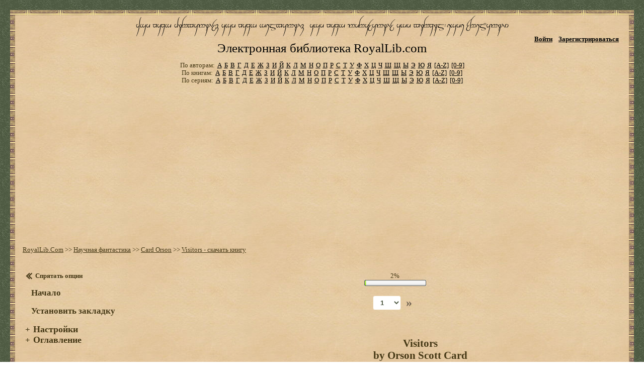

--- FILE ---
content_type: text/html; charset=utf-8
request_url: https://royallib.com/read/Card_Orson/visitors.html
body_size: 45133
content:
	<!DOCTYPE html PUBLIC "-//W3C//DTD XHTML 1.0 Transitional//EN" "https://www.w3.org/TR/xhtml1/DTD/xhtml1-transitional.dtd">
<html xmlns="https://www.w3.org/1999/xhtml">
<head>
    <title>Visitors - Card Orson :: Режим чтения</title>
    <meta http-equiv="Content-Type" content="text/html; charset=utf-8" />
    <meta http-equiv="Pragma" content="no-cache">
    <meta name="keywords" content="Visitors - Card Orson :: Режим чтения, скачать книги, бесплатная электронная библиотека, royallib.com, royallib.ru, рояллиб, скачать без регистрации, бесплатно, fb2, doc, rtf, html, txt">
    <meta name="Description" CONTENT="Visitors - Card Orson :: Режим чтения :: Электронная библиотека royallib.com">
    <meta name='yandex-verification' content='55fb0b14841008b8' />
	<meta name="viewport" content="width=device-width, initial-scale=1.0" /> 
    <link rel="icon" href="//royallib.com/img/favicon.ico" type="image/x-icon" />
    <link rel="shortcut icon" href="//royallib.com/img/favicon.ico" type="image/x-icon" />
    <link rel="stylesheet" href="//ajax.googleapis.com/ajax/libs/jqueryui/1.10.4/themes/smoothness/jquery-ui.css" />

    

<!--[if IE]>
<style type="text/css">
    body { width expression(document.body.clientWidth > 1003 ? "1003px" : "779px");  }
</style>
<![endif]-->
    

    <script language="javascript" charset="utf-8" src="//royallib.com/js/h.js?v=2"></script>
    <script language="javascript" charset="utf-8" src="//royallib.com/js/fd.js"></script>

    <script language="javascript" charset="utf-8" src="//royallib.com/js/jscolor/jscolor.js"></script>
    <script type="text/javascript" src="//ajax.googleapis.com/ajax/libs/jquery/1.11.0/jquery.min.js"></script>
    <script src="//ajax.googleapis.com/ajax/libs/jqueryui/1.10.4/jquery-ui.min.js"></script>
    <script type="text/javascript" src="//royallib.com/js/jquery.leanModal.min.js"></script>
    <script type="text/javascript" src="//royallib.com/js/password_strength_plugin.js"></script>
    <script src="//royallib.com/js/cropper.min.js"></script>
    <script type="text/javascript" src="//royallib.com/js/addQuote.js"></script>    <script language="javascript" charset="utf-8" src="//royallib.com/js/misc.js"></script>

    
    <script language="javascript">
		left_bar = false;
        $(document).ready( function() {

            //BASIC
            $(".password_test").passStrength({
                userid: "#user_id"

            });

            $(".cropper").cropper({
                aspectRatio: 1,
                preview: ".extra-preview",
                data: {x1: 10, y1: 10, width: 50, height: 50},
                done: function(data) {
                    var coords = data.x1 + ";" + data.y1 + ";" + data.height;
                    $("#coords").val(coords);
                }
            });
                        if ( window.location.hash == '#login' ) {
                $("#modal_trigger").click();
            }
            			 var top_show = 200;
		  var delay = 1000;
			$(window).scroll(function () {
			 
			  if ($(this).scrollTop() > top_show) $('#top').fadeIn();
			  else $('#top').fadeOut();
			});
			$('#top').click(function () { 
		   
			  $('body, html').animate({
				scrollTop: 0
			  }, delay);
			});
        });
		 
		  
    </script>
    
	<!--[if lt IE 9]>  <link href="//royallib.com/css/index_csss.css" type="text/css" rel="stylesheet"/> <![endif] -->
    <link href="//royallib.com/css/index_csss.css?v=2" type="text/css" rel="stylesheet" media="only screen and (min-device-width : 960px)" />
	<link rel="stylesheet" href="//royallib.com/css/index_css_adapt.css?v=2" media="only screen and (max-device-width : 950px)">
    <link href="//royallib.com/css/pwd_style.css" rel="stylesheet" type="text/css" />
    <link href="//royallib.com/css/login_popup.css" rel="stylesheet" type="text/css" />
    <link  href="//royallib.com/css/cropper.min.css" rel="stylesheet">
	<link href="//royallib.com/css/modal_form.css" rel="stylesheet" type="text/css" />
    
<noindex>	
<script>window.yaContextCb = window.yaContextCb || [] </script> 
  <script>
    document.addEventListener('DOMContentLoaded', () => {
      const bannersConfig = {
        // Десктопные баннеры (только высота)
        "01j78m0h17x0d9xwkkrqj00npe": { 
          type: "desktop", 
          sizes: { desktop: { height: "250px", maxWidth: "100%" }, mobile: null } 
        },
        "01j78m122xrs7dz3yxxrganpbf": { 
          type: "desktop", 
          sizes: { desktop: { height: "250px", maxWidth: "100%" }, mobile: null } 
        },
        // Мобильный баннер (фиксированные размеры)
        "01j78m0h1c2j8p96k68t8h4ggk": { 
          type: "mobile", 
          sizes: { desktop: null, mobile: { height: "250px", width: "300px" } } 
        }
      };
	  
	  // Проверка типа устройства
      const isMobile = () => window.innerWidth <= 768;
      const currentDevice = isMobile() ? "mobile" : "desktop";
	  // Обработка всех баннеров
      document.querySelectorAll('[caramel-id]').forEach(container => {
        const id = container.getAttribute('caramel-id');
        const config = bannersConfig[id];
        
        if (config && config.sizes[currentDevice]) {
		  // Устанавливаем размеры
          const { height, width, maxWidth } = config.sizes[currentDevice];
          
          // Для десктопа: фиксируем высоту, ширина - 100% (или ограничиваем maxWidth)
          container.style.height = height;
          if (maxWidth) container.style.maxWidth = maxWidth;
          if (width) container.style.width = width;
          
          container.style.margin = '10px auto';
          container.style.overflow = 'hidden';
        } else {
		  // Скрываем ненужные баннеры
          container.style.display = 'none';
        }
      });
      // Загрузка Caramel.js
      setTimeout(() => {
        const script = document.createElement('script');
        script.src = 'https://cdn.digitalcaramel.com/caramel.js';
        script.async = true;
        document.head.appendChild(script);
      }, 700);
    });
  </script>
</noindex>
    
</head>
<body onload="javascript:processAjax();">
<div class="kn" style=" z-index: 26; display: none; position: absolute;"><input class="modal_triger" href="#modal"type="button" value="Сохранить цитату" style="padding: 0px 10px 0px 10px; background-color: #6F6151; color: #E5CAA4; font-weight: bold;" onClick="window.location='#modal'"/><input type="button" value="Описание" style="margin-left: 3px; padding: 0px 10px 0px 10px; background-color: #6F6151; color: #E5CAA4; font-weight: bold;" onclick="window.open('//royallib.com/quotes_desc.html')"/></div>
<!--LiveInternet counter--><script type="text/javascript"><!--
    new Image().src = "//counter.yadro.ru/hit?r"+
            escape(document.referrer)+((typeof(screen)=="undefined")?"":
            ";s"+screen.width+"*"+screen.height+"*"+(screen.colorDepth?
                    screen.colorDepth:screen.pixelDepth))+";u"+escape(document.URL)+
            ";"+Math.random();//--></script><!--/LiveInternet-->

<div class="container">
    <div class="container-in">
        <!-- header -->
        <div class="header">
			<div class="hdr-top">
                <a href="//royallib.com" class="logo">Электронная библиотека RoyalLib.com</a>
				                  <img src="//royallib.com/images/menu.png" width="8%" class="button_side_bar" style="position: absolute; left: 10px; top: 35px;" title="меню" onclick="if(left_bar != true){
																																									$('.left-bar').show(500);
																																									$('.content').hide(500);
																																									left_bar = true;
																																								}
																																								else{
																																									$('.left-bar').hide(500);
																																									$('.content').show(500);
																																									left_bar = false;
																																								}"/>
				<ul class="account">
                    <li><a id="modal_trigger" href="#modal" class="">Войти</a></li>
                    <li><a href="//royallib.com/users/registration" class="">Зарегистрироваться</a></li>
                </ul>
								            </div>
			 <div class="hdr-btm">
                <ul class="sort">
                    <li><span>По авторам:</span></li>
                                            <li><a href="//royallib.com/authors-a.html">А</a></li>
                                            <li><a href="//royallib.com/authors-b.html">Б</a></li>
                                            <li><a href="//royallib.com/authors-v.html">В</a></li>
                                            <li><a href="//royallib.com/authors-g.html">Г</a></li>
                                            <li><a href="//royallib.com/authors-d.html">Д</a></li>
                                            <li><a href="//royallib.com/authors-e.html">Е</a></li>
                                            <li><a href="//royallib.com/authors-zh.html">Ж</a></li>
                                            <li><a href="//royallib.com/authors-z.html">З</a></li>
                                            <li><a href="//royallib.com/authors-i.html">И</a></li>
                                            <li><a href="//royallib.com/authors-j.html">Й</a></li>
                                            <li><a href="//royallib.com/authors-k.html">К</a></li>
                                            <li><a href="//royallib.com/authors-l.html">Л</a></li>
                                            <li><a href="//royallib.com/authors-m.html">М</a></li>
                                            <li><a href="//royallib.com/authors-n.html">Н</a></li>
                                            <li><a href="//royallib.com/authors-o.html">О</a></li>
                                            <li><a href="//royallib.com/authors-p.html">П</a></li>
                                            <li><a href="//royallib.com/authors-r.html">Р</a></li>
                                            <li><a href="//royallib.com/authors-s.html">С</a></li>
                                            <li><a href="//royallib.com/authors-t.html">Т</a></li>
                                            <li><a href="//royallib.com/authors-u.html">У</a></li>
                                            <li><a href="//royallib.com/authors-f.html">Ф</a></li>
                                            <li><a href="//royallib.com/authors-x.html">Х</a></li>
                                            <li><a href="//royallib.com/authors-c.html">Ц</a></li>
                                            <li><a href="//royallib.com/authors-ch.html">Ч</a></li>
                                            <li><a href="//royallib.com/authors-sh.html">Ш</a></li>
                                            <li><a href="//royallib.com/authors-shh.html">Щ</a></li>
                                            <li><a href="//royallib.com/authors-y.html">Ы</a></li>
                                            <li><a href="//royallib.com/authors-eh.html">Э</a></li>
                                            <li><a href="//royallib.com/authors-yu.html">Ю</a></li>
                                            <li><a href="//royallib.com/authors-ya.html">Я</a></li>
                                        <li><a href="//royallib.com/authors-en-a.html">[A-Z]</a></li>
                    <li><a href="//royallib.com/authors-dig.html">[0-9]</a></li>
                </ul>
                <ul class="sort">
                    <li><span>По книгам:</span></li>
                                            <li><a href="//royallib.com/books-a.html">А</a></li>
                                            <li><a href="//royallib.com/books-b.html">Б</a></li>
                                            <li><a href="//royallib.com/books-v.html">В</a></li>
                                            <li><a href="//royallib.com/books-g.html">Г</a></li>
                                            <li><a href="//royallib.com/books-d.html">Д</a></li>
                                            <li><a href="//royallib.com/books-e.html">Е</a></li>
                                            <li><a href="//royallib.com/books-zh.html">Ж</a></li>
                                            <li><a href="//royallib.com/books-z.html">З</a></li>
                                            <li><a href="//royallib.com/books-i.html">И</a></li>
                                            <li><a href="//royallib.com/books-j.html">Й</a></li>
                                            <li><a href="//royallib.com/books-k.html">К</a></li>
                                            <li><a href="//royallib.com/books-l.html">Л</a></li>
                                            <li><a href="//royallib.com/books-m.html">М</a></li>
                                            <li><a href="//royallib.com/books-n.html">Н</a></li>
                                            <li><a href="//royallib.com/books-o.html">О</a></li>
                                            <li><a href="//royallib.com/books-p.html">П</a></li>
                                            <li><a href="//royallib.com/books-r.html">Р</a></li>
                                            <li><a href="//royallib.com/books-s.html">С</a></li>
                                            <li><a href="//royallib.com/books-t.html">Т</a></li>
                                            <li><a href="//royallib.com/books-u.html">У</a></li>
                                            <li><a href="//royallib.com/books-f.html">Ф</a></li>
                                            <li><a href="//royallib.com/books-x.html">Х</a></li>
                                            <li><a href="//royallib.com/books-c.html">Ц</a></li>
                                            <li><a href="//royallib.com/books-ch.html">Ч</a></li>
                                            <li><a href="//royallib.com/books-sh.html">Ш</a></li>
                                            <li><a href="//royallib.com/books-shh.html">Щ</a></li>
                                            <li><a href="//royallib.com/books-y.html">Ы</a></li>
                                            <li><a href="//royallib.com/books-eh.html">Э</a></li>
                                            <li><a href="//royallib.com/books-yu.html">Ю</a></li>
                                            <li><a href="//royallib.com/books-ya.html">Я</a></li>
                                        <li><a href="//royallib.com/books-en-a.html">[A-Z]</a></li>
                    <li><a href="//royallib.com/books-dig.html">[0-9]</a></li>
                </ul>
                <ul class="sort">
                    <li><span>По сериям:</span></li>
                    						<li><a href="//royallib.com/series-a.html">А</a></li>
                    						<li><a href="//royallib.com/series-b.html">Б</a></li>
                    						<li><a href="//royallib.com/series-v.html">В</a></li>
                    						<li><a href="//royallib.com/series-g.html">Г</a></li>
                    						<li><a href="//royallib.com/series-d.html">Д</a></li>
                    						<li><a href="//royallib.com/series-e.html">Е</a></li>
                    						<li><a href="//royallib.com/series-zh.html">Ж</a></li>
                    						<li><a href="//royallib.com/series-z.html">З</a></li>
                    						<li><a href="//royallib.com/series-i.html">И</a></li>
                    						<li><a href="//royallib.com/series-j.html">Й</a></li>
                    						<li><a href="//royallib.com/series-k.html">К</a></li>
                    						<li><a href="//royallib.com/series-l.html">Л</a></li>
                    						<li><a href="//royallib.com/series-m.html">М</a></li>
                    						<li><a href="//royallib.com/series-n.html">Н</a></li>
                    						<li><a href="//royallib.com/series-o.html">О</a></li>
                    						<li><a href="//royallib.com/series-p.html">П</a></li>
                    						<li><a href="//royallib.com/series-r.html">Р</a></li>
                    						<li><a href="//royallib.com/series-s.html">С</a></li>
                    						<li><a href="//royallib.com/series-t.html">Т</a></li>
                    						<li><a href="//royallib.com/series-u.html">У</a></li>
                    						<li><a href="//royallib.com/series-f.html">Ф</a></li>
                    						<li><a href="//royallib.com/series-x.html">Х</a></li>
                    						<li><a href="//royallib.com/series-c.html">Ц</a></li>
                    						<li><a href="//royallib.com/series-ch.html">Ч</a></li>
                    						<li><a href="//royallib.com/series-sh.html">Ш</a></li>
                    						<li><a href="//royallib.com/series-shh.html">Щ</a></li>
                    						<li><a href="//royallib.com/series-y.html">Ы</a></li>
                    						<li><a href="//royallib.com/series-eh.html">Э</a></li>
                    						<li><a href="//royallib.com/series-yu.html">Ю</a></li>
                    						<li><a href="//royallib.com/series-ya.html">Я</a></li>
                                        <li><a href="//royallib.com/series-en-a.html">[A-Z]</a></li>
                    <li><a href="//royallib.com/series-dig.html">[0-9]</a></li>
                </ul>
            </div>
        </div>
        <!-- /header -->

        <!-- center -->
        <div class="center nuclear">
                                    <!-- content -->
            <div class="wrapper">
                <div class="content" style="width: 100%; padding: 0;margin: 0">
				<div id="top">^<br />^</div><style>
    #optTd {
        transition: all 0.3s ease-in-out;
        overflow: hidden;
    }
    #optTd.hidden {
        width: 0 !important;
        padding-left: 0 !important;
        padding-right: 0 !important;
    }
    #contentTD {
        transition: all 0.3s ease-in-out;
    }
</style>
	<div style="width:100%; text-align: center;">
        <!--noindex-->



<div caramel-id="01j78m0h17x0d9xwkkrqj00npe"></div>

<div caramel-id="01j78m0h1c2j8p96k68t8h4ggk"></div>


<!-- <script>$.post("https://royallib.com/count/count.php", { name: "caramel" } );</script> -->




<p>&nbsp;</p>

<!--/noindex-->
    </div>
    <p>&nbsp;</p>

    <div style="padding-left: 15px;">

        <a href="//royallib.com" title="Главная страница библиотеки">RoyalLib.Com</a>


         >> <a href="//royallib.com/genre/nauchnaya_fantastika/" title="Все книги жанра: Научная фантастика">Научная фантастика</a>

         >>

        <a href="//royallib.com/author/Card_Orson.html" title="Все книги Card Orson">Card Orson</a> >>
        <a href="//royallib.com/book/Card_Orson/visitors.html" title="Скачать книгу">Visitors - скачать книгу</a>
    </div>
    <p>&nbsp;</p>
                <div id="showOpt" style="overflow:hidden; left: 10px; top:10px; cursor: pointer; position: relative; font-weight: bold; float: none; background: url('//royallib.com/img/expand.png?v=2') no-repeat; width:32px; height:42px; display: none" onclick="showhideOptTd();"> </div>
            <div id="optTd" style="width: 250px; overflow:hidden; padding: 20px 20px 0px 20px; float: left; position: relative; border-radius: 4px; height: expression(document.body.clientHeight-100+"px")" width="200px" valign="top">
                <div style="display: none" id="bid">365808</div>
                <div style="display: none" id="fs">945666</div>
                <b id="showhideOptText" onclick="showhideOptTd();" style="cursor:pointer; background: url('//royallib.com/img/arrow_hide.png?v=2') no-repeat; padding: 0 0 0 20px" title="Нажмите чтобы сделать текст по всей ширине страницы">Спрятать опции</b><br /><br />
                &nbsp;&nbsp;&nbsp;&nbsp;<b style="cursor: pointer; font-size:17px" onclick="javascript:processAjax();" title="Перейти в самое начало книги">Начало</b><br /><br />
                &nbsp;&nbsp;&nbsp;&nbsp;<b style="cursor: pointer; font-size:17px" onclick="javascript:savePosition();" title="Продолжая чтение, будет загружена страница, на которой Вы поставили закладку.">Установить закладку</b><br /><br />
                <b id="optButton" style="cursor: pointer; font-size:17px" onclick="javascript:openDiv('opt');">+</b>&nbsp;&nbsp;<b style="cursor: pointer; font-size: 18px" onclick="javascript:openDiv('opt');" title="Изменение параметров текста, фона страницы">Настройки</b><br />
                <div id="opt" style="display: none;">
                    <b style="font-size: 15px; color: #4B563F">Размер шрифта:</b><br />
                                            <b style="cursor: pointer; font-size: 14px" onclick="javascript:setFontSize(14);">14</b> |                                            <b style="cursor: pointer; font-size: 16px" onclick="javascript:setFontSize(16);">16</b> |                                            <b style="cursor: pointer; font-size: 18px" onclick="javascript:setFontSize(18);">18</b> |                                            <b style="cursor: pointer; font-size: 20px" onclick="javascript:setFontSize(20);">20</b> |                                            <b style="cursor: pointer; font-size: 22px" onclick="javascript:setFontSize(22);">22</b> |                                            <b style="cursor: pointer; font-size: 24px" onclick="javascript:setFontSize(24);">24</b>                                         <br /><br />
					<b style="font-size: 15px; color: #4B563F">Ширина текста:</b><br />
                                            <b style="cursor: pointer; font-size:10px" onclick="javascript:setTextWidth(50);">50% |</b>
                                            <b style="cursor: pointer; font-size:10px" onclick="javascript:setTextWidth(60);">60% |</b>
                                            <b style="cursor: pointer; font-size:10px" onclick="javascript:setTextWidth(70);">70% |</b>
                                            <b style="cursor: pointer; font-size:10px" onclick="javascript:setTextWidth(80);">80% |</b>
                                            <b style="cursor: pointer; font-size:10px" onclick="javascript:setTextWidth(90);">90% |</b>
                                            <b style="cursor: pointer; font-size:10px" onclick="javascript:setTextWidth(100);">100% </b>
                                        <br /><br />
                    <b style="font-size: 15px; color: #4B563F">Шрифт:</b><br />
                    <div id="fonts" style="display: none"></div>
                    <br />
                    <b style="font-size: 15px; color: #4B563F">Цвет текста:</b><br />
                    <input style="width: 21px; height: 20px; border: 0px; cursor: default;" class="color" id="fontColor" size="5" />
                    <b style="cursor: pointer;" onclick="javascript:setFontColor();" title="Нажмите чтобы применить выбранные настройки">Установить</b>
                    <br />
                    <b style="font-size: 15px; color: #4B563F">Цвет фона:</b><br />
                    <input style="width: 21px; height: 20px; border: 0px; cursor: default;" class="color" id="bgColor" size="5" />
                    <b style="cursor: pointer;" onclick="javascript:setBgColor();" title="Нажмите чтобы применить выбранные настройки">Установить</b>
                    <br /><br />
                    <b style="cursor: pointer; font-size: 15px; " onclick="javascript:resetOpt();" title="Нажмите чтобы вернуть настройки шрифта и фона в первоначальное состояние">Сбросить настройки</b>
                    <br /><br />
                </div>
                                    <b id="tocButton" style="cursor: pointer; font-size:17px" onclick="javascript:openDiv('toc');">+</b>&nbsp;&nbsp;<b style="cursor: pointer; font-size: 18px" onclick="javascript:openDiv('toc');" title="Оглавление книги">Оглавление</b><br />
                    <div id="toc" style="display: none;">
                                                    <p style="margin: 0px 0px 10px 0px"><b style="cursor: pointer;" onclick="javascript:processAjax(219);">Chapter 1<br>
Copies</b></p>
                                                    <p style="margin: 0px 0px 10px 0px"><b style="cursor: pointer;" onclick="javascript:processAjax(24422);">Chapter 2<br>
Council in Larfold</b></p>
                                                    <p style="margin: 0px 0px 10px 0px"><b style="cursor: pointer;" onclick="javascript:processAjax(45657);">Chapter 3<br>
Under a Tent</b></p>
                                                    <p style="margin: 0px 0px 10px 0px"><b style="cursor: pointer;" onclick="javascript:processAjax(70780);">Chapter 4<br>
Homecoming</b></p>
                                                    <p style="margin: 0px 0px 10px 0px"><b style="cursor: pointer;" onclick="javascript:processAjax(99180);">Chapter 5<br>
Burning House</b></p>
                                                    <p style="margin: 0px 0px 10px 0px"><b style="cursor: pointer;" onclick="javascript:processAjax(158806);">Chapter 6<br>
Undoings</b></p>
                                                    <p style="margin: 0px 0px 10px 0px"><b style="cursor: pointer;" onclick="javascript:processAjax(202885);">Chapter 7<br>
Paths and Slices</b></p>
                                                    <p style="margin: 0px 0px 10px 0px"><b style="cursor: pointer;" onclick="javascript:processAjax(229242);">Chapter 8<br>
Negotiating with Mice</b></p>
                                                    <p style="margin: 0px 0px 10px 0px"><b style="cursor: pointer;" onclick="javascript:processAjax(245699);">Chapter 9<br>
Getting It Right</b></p>
                                                    <p style="margin: 0px 0px 10px 0px"><b style="cursor: pointer;" onclick="javascript:processAjax(262999);">Chapter 10<br>
Lord of Walls</b></p>
                                                    <p style="margin: 0px 0px 10px 0px"><b style="cursor: pointer;" onclick="javascript:processAjax(303676);">Chapter 11<br>
In Reverse</b></p>
                                                    <p style="margin: 0px 0px 10px 0px"><b style="cursor: pointer;" onclick="javascript:processAjax(344520);">Chapter 12<br>
Choosing Masks</b></p>
                                                    <p style="margin: 0px 0px 10px 0px"><b style="cursor: pointer;" onclick="javascript:processAjax(366020);">Chapter 13<br>
Where Not to Go</b></p>
                                                    <p style="margin: 0px 0px 10px 0px"><b style="cursor: pointer;" onclick="javascript:processAjax(382615);">Chapter 14<br>
Opportunists</b></p>
                                                    <p style="margin: 0px 0px 10px 0px"><b style="cursor: pointer;" onclick="javascript:processAjax(409134);">Chapter 15<br>
Building a House</b></p>
                                                    <p style="margin: 0px 0px 10px 0px"><b style="cursor: pointer;" onclick="javascript:processAjax(466028);">Chapter 16<br>
Near Earth</b></p>
                                                    <p style="margin: 0px 0px 10px 0px"><b style="cursor: pointer;" onclick="javascript:processAjax(512504);">Chapter 17<br>
Saving the Baby</b></p>
                                                    <p style="margin: 0px 0px 10px 0px"><b style="cursor: pointer;" onclick="javascript:processAjax(546818);">Chapter 18<br>
Hiding from the Future</b></p>
                                                    <p style="margin: 0px 0px 10px 0px"><b style="cursor: pointer;" onclick="javascript:processAjax(579064);">Chapter 19<br>
Council of War</b></p>
                                                    <p style="margin: 0px 0px 10px 0px"><b style="cursor: pointer;" onclick="javascript:processAjax(612256);">Chapter 20<br>
Allies</b></p>
                                                    <p style="margin: 0px 0px 10px 0px"><b style="cursor: pointer;" onclick="javascript:processAjax(644502);">Chapter 21<br>
Neanderthals</b></p>
                                                    <p style="margin: 0px 0px 10px 0px"><b style="cursor: pointer;" onclick="javascript:processAjax(668755);">Chapter 22<br>
Finding a Home for Square</b></p>
                                                    <p style="margin: 0px 0px 10px 0px"><b style="cursor: pointer;" onclick="javascript:processAjax(692572);">Chapter 23<br>
Erectids</b></p>
                                                    <p style="margin: 0px 0px 10px 0px"><b style="cursor: pointer;" onclick="javascript:processAjax(730533);">Chapter 24<br>
Motherless Boy</b></p>
                                                    <p style="margin: 0px 0px 10px 0px"><b style="cursor: pointer;" onclick="javascript:processAjax(751561);">Chapter 25<br>
Preemptive</b></p>
                                                    <p style="margin: 0px 0px 10px 0px"><b style="cursor: pointer;" onclick="javascript:processAjax(778504);">Chapter 26<br>
Tidiness</b></p>
                                                    <p style="margin: 0px 0px 10px 0px"><b style="cursor: pointer;" onclick="javascript:processAjax(803191);">Chapter 27<br>
Retrieving the Mice</b></p>
                                                    <p style="margin: 0px 0px 10px 0px"><b style="cursor: pointer;" onclick="javascript:processAjax(844839);">Chapter 28<br>
Face to Face</b></p>
                                                    <p style="margin: 0px 0px 10px 0px"><b style="cursor: pointer;" onclick="javascript:processAjax(882382);">Chapter 29<br>
Visiting</b></p>
                                                    <p style="margin: 0px 0px 10px 0px"><b style="cursor: pointer;" onclick="javascript:processAjax(911858);">Chapter 30<br>
Dispositions</b></p>
                                            </div>
                            </div>
            <div id="contentTD" style="margin:0 auto; padding: 20px 20px 20px 20px; text-align: center; position: relative;overflow:hidden;">

                <div id="progressText" style="margin:0 auto; text-align: center"></div>
                <div style="width: 120px;margin:0 auto;" id="progressBar" class="progressBar"><img border="0" src="//royallib.com/img/bar.png" usemap="#prbar">

                    <map name="prbar">
                                                                                                                                    <area shape="rect" coords="0, 0, 6, 12" style="cursor: pointer;" onclick="javascript:processAjax(0)" />
                                                                                                                                        <area shape="rect" coords="6, 0, 12, 12" style="cursor: pointer;" onclick="javascript:processAjax(47283)" />
                                                                                                                                        <area shape="rect" coords="12, 0, 18, 12" style="cursor: pointer;" onclick="javascript:processAjax(94566)" />
                                                                                                                                        <area shape="rect" coords="18, 0, 24, 12" style="cursor: pointer;" onclick="javascript:processAjax(141849)" />
                                                                                                                                        <area shape="rect" coords="24, 0, 30, 12" style="cursor: pointer;" onclick="javascript:processAjax(189132)" />
                                                                                                                                        <area shape="rect" coords="30, 0, 36, 12" style="cursor: pointer;" onclick="javascript:processAjax(236415)" />
                                                                                                                                        <area shape="rect" coords="36, 0, 42, 12" style="cursor: pointer;" onclick="javascript:processAjax(283698)" />
                                                                                                                                        <area shape="rect" coords="42, 0, 48, 12" style="cursor: pointer;" onclick="javascript:processAjax(330981)" />
                                                                                                                                        <area shape="rect" coords="48, 0, 54, 12" style="cursor: pointer;" onclick="javascript:processAjax(378264)" />
                                                                                                                                        <area shape="rect" coords="54, 0, 60, 12" style="cursor: pointer;" onclick="javascript:processAjax(425547)" />
                                                                                                                                        <area shape="rect" coords="60, 0, 66, 12" style="cursor: pointer;" onclick="javascript:processAjax(472830)" />
                                                                                                                                        <area shape="rect" coords="66, 0, 72, 12" style="cursor: pointer;" onclick="javascript:processAjax(520113)" />
                                                                                                                                        <area shape="rect" coords="72, 0, 78, 12" style="cursor: pointer;" onclick="javascript:processAjax(567396)" />
                                                                                                                                        <area shape="rect" coords="78, 0, 84, 12" style="cursor: pointer;" onclick="javascript:processAjax(614679)" />
                                                                                                                                        <area shape="rect" coords="84, 0, 90, 12" style="cursor: pointer;" onclick="javascript:processAjax(661962)" />
                                                                                                                                        <area shape="rect" coords="90, 0, 96, 12" style="cursor: pointer;" onclick="javascript:processAjax(709245)" />
                                                                                                                                        <area shape="rect" coords="96, 0, 102, 12" style="cursor: pointer;" onclick="javascript:processAjax(756528)" />
                                                                                                                                        <area shape="rect" coords="102, 0, 108, 12" style="cursor: pointer;" onclick="javascript:processAjax(803811)" />
                                                                                                                                        <area shape="rect" coords="108, 0, 114, 12" style="cursor: pointer;" onclick="javascript:processAjax(851094)" />
                                                                                                                                        <area shape="rect" coords="114, 0, 120, 12" style="cursor: pointer;" onclick="javascript:processAjax(898377)" />
                                                                        </map>
                </div>
                <div style="margin:0 auto; font-weight: bold; font-size: 18px" id="statusDiv"></div>
                <div id="loadingDiv" style="margin:0 auto;text-align: center; display: none;"><img src="//royallib.com/img/loading.gif?s=666" /></div>
				<!-- Верхняя пагинация -->
				<div id="topSearchDiv" style="margin:0 auto; display: none;">
					<div class="pagination">
						<a class="pagination-arrow" id="prevPage" onclick="...">&laquo;</a>
						
						<select class="page-select" onchange="javascript:changePage(this.selectedIndex);">
																							<option id="page_1">1</option>
																							<option id="page_2">2</option>
																							<option id="page_3">3</option>
																							<option id="page_4">4</option>
																							<option id="page_5">5</option>
																							<option id="page_6">6</option>
																							<option id="page_7">7</option>
																							<option id="page_8">8</option>
																							<option id="page_9">9</option>
																							<option id="page_10">10</option>
																							<option id="page_11">11</option>
																							<option id="page_12">12</option>
																							<option id="page_13">13</option>
																							<option id="page_14">14</option>
																							<option id="page_15">15</option>
																							<option id="page_16">16</option>
																							<option id="page_17">17</option>
																							<option id="page_18">18</option>
																							<option id="page_19">19</option>
																							<option id="page_20">20</option>
																							<option id="page_21">21</option>
																							<option id="page_22">22</option>
																							<option id="page_23">23</option>
																							<option id="page_24">24</option>
																							<option id="page_25">25</option>
																							<option id="page_26">26</option>
																							<option id="page_27">27</option>
																							<option id="page_28">28</option>
																							<option id="page_29">29</option>
																							<option id="page_30">30</option>
																							<option id="page_31">31</option>
																							<option id="page_32">32</option>
																							<option id="page_33">33</option>
																							<option id="page_34">34</option>
																							<option id="page_35">35</option>
																							<option id="page_36">36</option>
																							<option id="page_37">37</option>
																							<option id="page_38">38</option>
																							<option id="page_39">39</option>
																							<option id="page_40">40</option>
																							<option id="page_41">41</option>
																							<option id="page_42">42</option>
																							<option id="page_43">43</option>
																							<option id="page_44">44</option>
																							<option id="page_45">45</option>
																							<option id="page_46">46</option>
																							<option id="page_47">47</option>
													</select>
						
						<a class="pagination-arrow" id="nextPage" onclick="...">&raquo;</a>
					</div>

				<!-- Контент книги -->
				<div id="contentDiv"></div>
				<br /><br />

				<!-- Нижняя пагинация (упрощенная) -->
				<div id="bottomSearchDiv" style="margin:0 auto; display: none;">
					<div class="pagination">
						<a class="pagination-arrow" id="prevPageBottom" onclick="...">&laquo;</a>
						<span class="page-number" id="currentPageBottom">1</span>
						<a class="pagination-arrow" id="nextPageBottom" onclick="...">&raquo;</a>
					

                    </center></div>
					<br />            </div>
				
<script language="javascript">
	var fonts = [];
	fonts.push("Arial");
	fonts.push("Century");
	fonts.push("Courier");
	fonts.push("Tahoma");
	fonts.push("Times");
	fonts.push("Verdana");
	d = new Detector();
	
	var fontsPresent = '';
	
	for (i=0; i<fonts.length; i++) {
		if (d.test(fonts[i])) {
			fontsPresent += '<b style="cursor: pointer; font-family: ' + fonts[i] + '" id="' + fonts[i] + '" onclick="setFontName(\'' + fonts[i] + '\');">'+fonts[i] +'</b><br />';			
		}
	}
	
	document.getElementById('fonts').innerHTML = fontsPresent;
	function loadData() {
		$("#sub_content").css('display', 'none');
		$('#sub_check').hide(200);
	   var search = $('input[name="tema"]').val();
		if(search != ''){
		$("img[name='loader']").css('display','block');
		var current_url = "//royallib.com/quotes/sub_content/q:"+search;

		$.ajax({
			url: current_url,
			success: function(data){
			$("#sub_content").html( data );
			$("img[name='loader']").css('display','none');
			$("#sub_content").css('display', 'block');
			}
		});
		}
		
	}
		var n=0;
		$('input[name="tema"]').click(function(){$("#sub_content").hide()});
		$( document ).on('click', '.subject', function(){
		event.preventDefault();
		$("#sub_content").hide(200);
		var result = $(this).text();
		res = $.trim(result);
		result= "<div id='s_container' style='border-radius: 5px; background-color: #e4b986; color: #1d4468; padding: 3px 5px 6px; display:inline; margin-right: 3px;'><span id='subject' title='Кликните чтобы удалить'>"+res+"</span><b style='cursor: pointer; font-size: 10pt;'> X</b></div>";
		var str = $('#sub_check').text();
		if(n == 3){
			alert('максимум 3 темы');
		}
		if((str.indexOf(res) == -1) && (n < 3) ){
		$('#sub_check').prepend(result);
		n++;
		}
		$('#sub_check').show(200);
		$('#sub_btn').click(function(){var result = $("#sub_check").text();
			result = result.replace(/ X/g, ';');
			$('input[name="subject"]').val(result);
			$("#sub_check").hide(200);
			if(n == 1){$('input[name="tema"]').attr('placeholder', result).val('');}
			else{
			$('input[name="tema"]').attr('placeholder', 'Выбрано ('+n+')').val('');
			}
			
		});
	});
		var text = $('#sub_check').text();
		
		$( "input[name='tema']" ).click(function(){if( n != 0){$('#sub_check').show(200);}});
		$( document ).on('click', '#s_container', function(){
												$(this).remove();
												n--;
												if(n==0){
													$('#sub_check').hide(200);
													$('input[name="subject"]').val('');
													$('input[name="tema"]').attr('placeholder', '').val('');
												}
												});
	
	
</script>

</div>
</div>
<!-- /content -->
</div>
<!-- /center -->



<div id="modal" class="popupContainer" style="display:none;">
    <header class="popupHeader">
        <span class="header_title">Вход</span>
        <span class="modal_close"><i class="fa fa-times">x</i></span>
    </header>
    <section class="popupBody">

        <div class="user_login">
                        <form action="//royallib.com/users/login" method="post">

                <label>Email / Логин</label>
                <input type="text" name="data[username]" />
                <br /><br />

                <label>Пароль</label>
                <input type="password" name="data[pass]" />
                <br /><br />

                <div class="checkbox">
                    <input id="remember" type="checkbox" name="data[rememberMe]" value="1" />
                    <label for="remember">Запомнить меня</label>
                </div>

                <div class="action_btns">
                    <input type="hidden" name="result_url" value="/read/Card_Orson/visitors.html" />
                    <input style="padding: 0px 10px 0px 10px; background-color: #6F6151; color: #E5CAA4; font-weight: bold" type="submit" value="Войти" />
                </div>
            </form>
            <a href="//royallib.com/users/reminder" class="forgot_password">Забыли пароль?</a>
            <a href="//royallib.com/users/registration" class="registration">Регистрация на сайте</a>
        </div>
    </section>
</div>


<script>
    $("#modal_trigger, .modal_triger").leanModal({ top : 200, overlay : 0.6, closeButton: ".modal_close" });
</script>

<!-- footer -->
<div class="footer">
    <p>&copy; Электронная библиотека RoyalLib.Com, 2010-2025. Контактный e-mail: <a href="mailto:royallib.ru@gmail.com" class="mail">royallib.ru@gmail.com</a> | <a href="//royallib.com/copyright.html">Авторам и правообладателям</a></p>
</div>
<!-- /footer
</div>
</div>

    
<noindex>

</noindex>
    
</body>
</html>


--- FILE ---
content_type: text/html; charset=utf-8
request_url: https://royallib.com/br.php?i=365808&rnd=0.30379262775911187
body_size: 20844
content:
<div id="add" style="display: none;">220</div><h2 style="margin: 50px 0px 50px 100px;">Visitors<br>
by Orson Scott Card</h2>
<div>   <i>To Kathleen Bellamy</i><br>
   <i>Part of every project,</i><br>
   <i>Shepherd of so many sheep:</i><br>
   <i>Thank you for the freedom and support</i><br>
</div>
<h2 style="margin: 50px 0px 50px 100px;">Chapter 1<br>
Copies</h2>
<div>   The Place:<br>
   From the surface of the planet Garden, it looks like a plateau surrounded by a steep cliff, with a mountain in the middle. But from space, it is plain that the plateau is a huge crater, and the mountain is its center point.<br>
   Buried deep beneath that central mountain is a starship. It crashed into the planet Garden 11,203 years ago.<br>
   Yet the starship was launched from near-Earth orbit only nineteen years ago. It journeyed seven years, then made the jump that was meant to create an anomaly in spacetime and appear near Garden instantaneously.<br>
   It <i>was</i> instantaneous to Ram Odin, the pilot of the starship—the only living person awake on the starship.<br>
   But compared to the surrounding universe, the ship arrived 11,191 years before it made the jump.<br>
   In the process, it divided into nineteen ships, one for each of the onboard computers that calculated the jump. All those ships contained a duplicate of Ram Odin, along with all the other humans lying in stasis, waiting to arrive at the world they would colonize.<br>
   All nineteen ships were deliberately crashed into the surface of the planet Garden. The simultaneous impact slowed the rotation of the planet, lengthening the day. Each impact formed a crater. Protected by anti-inertial and anti-collision fields, all the starships and their colonists survived.<br>
   Nineteen colonies were created, each separated from the ­others by a psychoactive field called “the Wall.”<br>
   This starship is in the middle of the wallfold called Vadeshfold.<br>

		 <br>
<h5>* * *</h5>
		 <br>
   The People:<br>
   In the control room of the starship, there are either four men, or three, or two, or one, depending on how you count them.<br>
   One of them is the sole surviving Ram Odin. If you say that there is only one man in the control room, he is that man. He has survived all these centuries by rising out of stasis for only one day in each fifty years, or sometimes for one week after a hundred years—whatever is needed in order to make the decisions that the ship’s computers are not competent to make without him.<br>
   Another of them looks like an adult man, and speaks like one, but he is really a machine, an expendable. He is called Vadeshex. All the humans in his colony were wiped out in terrible warfare more than ten thousand years before. In the years since then, he has devoted himself to creating a version of a native parasite that might be a suitable symbiotic partner for humans, if they ever came to Vadeshfold again.<br>
   The two other men were born as a single human being named Rigg Sessamekesh, fifteen years before the present day. Arguably they are not men but boys.<br>
   Both of them wear upon their heads, covering their faces, the symbiotic facemask created by Vadeshex. The facemask penetrates their brains and bodies, enhancing their senses, quickening their movements, strengthening their bodies, so that some might consider them no longer to be human at all, but rather some strange new hybrid, only half human at best.<br>

		 <br>
<h5>* * *</h5>
		 <br>
   The Situation:<br>
   A half hour ago, Ram Odin attempted to murder Rigg, but with his faster reflexes, Rigg avoided him. Then, using the time-shifting power he was born with, he went back half an hour in time and preventively killed Ram Odin. It was not just a matter of self-defense. Rigg believed that it was Ram Odin whose actions were destined to destroy the world.<br>
   Then Rigg went forward two years and saw that eliminating Ram Odin had done nothing to prevent the complete destruction of the human race on Garden. Far from being the worst ­menace to the humans of Garden, Ram Odin was the only source of information Rigg would need to figure out how to save Garden. So he went back in time and prevented himself from killing Ram Odin, and Ram Odin from killing the earlier version of Rigg.<br>
   The result was that now there were two copies of Rigg—the one who had done the killing, then learned it had done no good and returned; and the one who had been <i>prevented</i> from doing the killing or being killed, who had <i>not </i>experienced the inevitable coming of the Destroyers, and who now called himself Noxon, recognizing that he could never be the same person as the other Rigg.<br>
   Thus there are four men, by stature and general shape: Ram Odin, Rigg, Noxon, and Vadeshex.<br>
   But Vadeshex is not a living organism, so there are only three men.<br>
   Rigg and Noxon are really one person, divided into two separate beings half an hour ago. So there are only two genetically and biographically distinct men.<br>
   The Riggs are only fifteen years old by calendar. Older than that by the number of days they have lived through, then repeated, but still they are only boys, not men.<br>
   And the Riggs are both deeply and permanently connected to the alien facemask, making them by some reckonings only half human, and by other reckonings not human at all.<br>
   So only Ram Odin, of all the four, is a pure man; yet he is weakest of them all.<br>
   Far away, in another wallfold, Rigg’s sister Param and Rigg’s friend Umbo also have power over the flow of time, and are also working to save the world of Garden from the Destroyers. But it is these four in Vadeshfold who among them have control over a starship; it is these four who know that a version of Ram Odin is still alive; and it is these four who must now decide what each of them will do in order to save the human race on Garden.<br>
   For the one thing that never changes is that, despite many attempts to reshape history by the manipulation of time, the Visitors come from Earth, see what the human race has become in the nineteen wallfolds of Garden, and then send the Destroyers to blast all nineteen civilizations into oblivion.<br>

		 <br>
<h5>* * *</h5>
		 <br>
   The Conversation:<br>
   “The biggest problem we have is ignorance,” said Rigg Noxon. “We don’t know what causes the people of Earth to decide to destroy our whole world.” Though in fact the biggest problem he was having at the moment was the realization that he was capable of killing someone in cold blood.<br>
   It was the other Rigg who had actually done the killing, but Rigg Noxon knew that they were the same person. If Rigg had not come back and prevented the killings, Noxon would certainly have done just what Rigg did. Only now, because he <i>hadn’t</i> taken those actions, both Noxon and Rigg continued to exist as separate people with nearly identical pasts.<br>
   Am I a killer, because I know I could and would commit murder? Or am I innocent, because something prevented me from doing it? After all, the person who prevented me was myself. A version of myself.<br>
   The killer version.<br>
   “Which is why your friends have to allow the mice from Odinfold to go back to Earth with the Visitors,” said Ram Odin.<br>
   “They’re deciding whether to stop themselves from warning the Visitors about the stowaway mice,” said Rigg-the-killer.<br>
   Ram Odin shook his head. “Why is it up to them? <i>You</i> go back and prevent <i>them</i> from giving warning.”<br>
   “They had good reason for preventing the mice from getting aboard the Visitors’ ship,” said Rigg-the-killer. “The mice weren’t going back to find out what happened. They were infected with a disease which was no doubt designed to wipe out the human race on Earth.”<br>
   “When you say ‘no doubt’ it means that there <i>is</i> reason to doubt,” said Ram Odin. “People only say ‘no doubt’ when they know they’re making a judgment based on insufficient information.”<br>
   “They don’t have facemasks,” said Rigg Noxon. “They can’t hear the mice or talk to them. They can’t ask.”<br>
   “<i>You</i> can hear them,” said Ram Odin. “<i>You</i> can ask.”<br>
   “We don’t necessarily believe the mice,” said Rigg-the-killer. “They already killed Param once. Our goal is to save the human race on Garden, not provide mousekind with a depopulated Earth for them to inherit.”<br>
   “There are too many players in this game,” said Ram Odin.<br>
   “The mice were planning to take several billion of them out of the game entirely,” said Rigg-the-killer.<br>
   “Not all the players are equal,” said Ram Odin. “Make a decision and make it stick.”<br>
   “You’ve been alone with the expendables far too long,” said Rigg Noxon. “You think because you <i>can</i> play God with other people’s lives, you have a right to do it.”<br>
   “You think,” added Rigg-the-killer, “that because you’ve been doing it for so long, you’re <i>fit</i> to do it.”<br>
   “Power is power,” said Ram Odin. “If you have it, then it’s yours to use.”<br>
   “The sheer stupidity of that statement,” said Rigg-the-killer, “makes me wonder how Garden struggled along for eleven thousand years with you in control.”<br>
   “A child lectures an eleven-thousand-year-old man,” said Ram Odin.<br>
   “There are thousands of examples in history,” said Rigg-the-killer, “of people with power who used it in ways that ended up destroying their power and, usually, a whole lot of innocent ­people, too.”<br>
   Rigg Noxon listened to his other self and realized: Having killed Ram Odin changed him. Rigg Noxon would not have treated Ram that way—as if his statements were worthless. Rigg Noxon would have tried to take them into account. Rigg Noxon would have spoken as youth to adult. But Rigg-the-killer must still be full of anger toward Ram Odin, who had, after all, tried to kill Rigg first.<br>
   We lived exactly the same life until a few minutes ago, for me; a few weeks or months ago, for Rigg-the-killer. But we <i>are</i> different people.<br>
   “So you leave the decision up to Umbo and Param,” said Ram Odin.<br>
   “And Olivenko and Loaf,” said Rigg Noxon. “We’re companions, not a military force with someone giving orders and everyone else required to obey.”<br>
   “Besides,” said Rigg-the-killer, “I don’t want to leave the future of the human race on both planets in the tiny little hands of the sentient mice of Odinfold.”<br>
   “What do you plan, then?” said Ram Odin. “To sneak on board the Visitors’ ship?”<br>
   “Yes,” said Rigg-the-killer.<br>
   “No,” said Rigg Noxon, at exactly the same moment.<br>
   They looked at each other in consternation.<br>
   “We could sneak on,” said Rigg-the-killer. “We can slice time the way Param does, now that we have the facemask to let us perceive units of time that small. We’ll be invisible for the whole voyage back.”<br>
   “And when we get there, what will we do?” asked Rigg Noxon. “There is only a year between the coming of the Visitors and the return of the Destroyers. Most of that must have been spent voyaging. So when they return to Earth, the response, the decision, it’s <i>immediate.</i> What are we going to do, give speeches? Hold meetings?”<br>
   “Your talents with time don’t make you particularly persuasive,” said Ram Odin. “And powerful people don’t change their minds because of speeches.”<br>
   “As soon as we arrive,” said Rigg-the-killer, “we jump back in time and learn everything we need to know, make the connections we need to make.”<br>
   “Of course,” said Rigg Noxon. “We’ll fit right in. Nobody will notice we’re from another planet. I’m sure that in all human cultures, kids our age will be taken seriously and be able to influence world events. Especially kids wearing parasites on their faces.”<br>
   “Or you could figure out who needs to be assassinated and kill them,” said Ram Odin.<br>
   Both Riggs looked at him in consternation. “We know you’re an assassin,” said Rigg-the-killer. “We’re not.”<br>
   “On the contrary,” said Ram Odin. “<i>You</i> came here bragging that you <i>are</i>.”<br>
   “In self-defense,” said Rigg-the-killer. “But you—when your ship made the jump and you realized that there were nineteen copies of the ship, of you, of all the colonists, you made the <i>immediate</i> decision to kill all the other versions of yourself.”<br>
   “Precisely to avoid the kind of weak-minded, incoherent ‘leadership’ you exhibit,” said Ram Odin. “And please remember, <i>I’m</i> the Ram Odin who didn’t order the death of anybody.”<br>
   “No, you’re the sneaky one who hid out until the quickest killer version of yourself had died of old age and <i>then</i> you established your colony in Odinfold, violating most of the decisions your murderous self made and then living forever,” said Rigg-the-killer. “Proving that you don’t always think one person is fit to make all the decisions for everyone—even when that person is a version of yourself.”<br>
   Ram Odin rolled his eyes and then nodded. “It’s extremely annoying hearing this from a child.”<br>
   “But no less true,” said Rigg-the-killer.<br>
   “Once you’ve killed somebody,” said Rigg Noxon, “can anybody honestly consider you a child anymore?”<br>
   “Then you’re still a child because I stopped you from killing anybody? And I’m an adult?” asked Rigg-the-killer.<br>
   “Yes,” said Rigg Noxon. “In a way. Maybe because I’m a child, or maybe because of the quirks of causality arising from the different paths we’ve walked recently, I have a slightly different plan.”<br>
   “Either we go back with the Visitors or we don’t,” said Rigg-the-killer. “The difference isn’t slight.”<br>
   “Don’t be like <i>him</i>,” said Rigg Noxon, “and assume that because you didn’t think of it, it must be wrong.”<br>
   “Think of what?” asked Ram Odin impatiently.<br>
   “I think I should go to Earth, but not with the Visitors,” said Rigg Noxon.<br>
   A couple of beats of silence, and then Ram Odin shook his head. “This ship can’t fly again. The inertial field kept it from damage when it collided with Garden, but we can’t raise it from the planet’s surface. Even if we could get rid of the millions of tons of rock above us right now, the ship doesn’t have enough power to lift us out of the gravity well of Garden.”<br>
   Rigg Noxon shook his head. “You’re forgetting what we <i>do</i>,” he said.<br>
   “He means for one of us to go backward in time to when the ship arrived,” said Rigg-the-killer. “He means for us to keep making little jumps into the past, following your path moment by moment, backward along with this ship as it slammed into Garden. I mean, as it <i>un</i>slams, backing out of this hole and up into space, backward and backward until it gets to Earth. Until we get to the point where you launched on this voyage.”<br>
   “This ship was built in space,” said Ram Odin. “It never was on Earth.”<br>
   “We go back to when it was built,” said Rigg Noxon. “Then we follow someone else’s path off the ship.”<br>
   “If you can even do that,” said Ram Odin, “what’s the point? Why not go back with the Visitors as the other Rigg suggested and then jump back in time?”<br>
   “There are some key differences,” said Rigg Noxon. “First, we don’t have to spend the voyage in hiding—not the way we would by slicing time on the Visitors’ ship.”<br>
   Rigg-the-killer was nodding. “And we’ll have the jewels,” he said, holding up the bag of jewels that gave them the ability to control the ships’ computers—and stored all the information the computers had gathered in the meantime.<br>
   Ram Odin looked at the jewels. “Each time you jump backward,” said Ram Odin, “the ships’ computers and the expendables will be sensing these things for the first time.”<br>
   “And each time,” said Rigg Noxon, “it will give them a complete account of everything that’s been learned in the eleven millennia of history on Garden.”<br>
   “So they can take preventive measures and cause us all not to exist?” asked Ram Odin.<br>
   “They wouldn’t cause <i>us</i> not to exist,” said Rigg-the-killer. “Preservation of causality and all that. But yes, it might cause them to prevent the terraforming of Garden in the first place. What about that?” he asked Rigg Noxon. “Do we leave the ­jewels behind? If we do, the ship will process us as stowaways and have the expendables put us into stasis or just kill us.”<br>
   Rigg Noxon shook his head. “No. Remember what Umbo learned in his reading in the library in Odinfold? The Odinfolders—or the mice, who can tell?—worked out the math of what happened in the jump. It didn’t just create nineteen copies of the ship and all the humans and machinery on it. It also made either one or nineteen other copies that moved exactly backward in time.”<br>
   “So what?” asked Rigg-the-killer. “They’re moving backward in time. Even when we jump around, at the end of a jump we’re still moving forward in time, the same direction as the rest of the universe. And the backward movement of the ship or ships would exactly duplicate the forward voyage of the ship coming here, so we’d still be inside the ship that voyaged out. We’ll never be able to <i>find</i> the backward-moving ship. Or ships.”<br>
   “Not with the skill set we’ve had up to now,” said Rigg Noxon. “But what if we could learn to go the other direction?”<br>
   “What if we could jump straight to Earth without using any starship at all?” asked Rigg-the-killer. “Because we can’t. There’s no reason to think we can.”<br>
   “I think Param holds the key,” said Rigg Noxon.<br>
   “She slices time very thin, but she still moves forward in time.”<br>
   “Because all she knew was slicing,” said Rigg Noxon. “She couldn’t jump forward or backward, the way we can. Now, with our facemasks, we can slice time the way she does. We can see those tiny divisions and do something about them. But we can also jump backward. We can slice time backward.”<br>
   “We’re still moving forward,” said Rigg-the-killer. “Between slices.”<br>
   “So what?” asked Noxon. “If we slice time thin enough, and we jump backward two nanoseconds, stay there for one nanosecond, and then jump backward another two nanoseconds, the effect is that we move backward in time at the rate of one nanosecond per nanosecond, which is the same rate that the back-traveling ship will be moving backward through time.”<br>
   “But when we’re in existence, we’re going forward,” Rigg-the-killer insisted. “No matter how fine you chop the time.”<br>
   “Maybe you’re right,” said Noxon. “But you’re forgetting the very first thing we ever did. We saw a path, Umbo slowed it down for us, and we <i>latched on</i>. That was how we jumped, by latching on to a person. If we can at least <i>detect</i> a backward-­moving person’s path, we can attach and it will change our direction.”<br>
   “Or maybe not,” said Rigg. “Maybe forward-time and backward-­time annihilate each other when they touch, like matter and anti-matter.”<br>
   “So <i>I’ll</i> do it alone,” said Noxon. “I’m the extra copy, right? So if I get annihilated, we’re back to the right number of Riggs, that’s all.”<br>
   “And then,” said Ram, “you can take hold of the backward-moving version of <i>me</i> and pull me—him—back into the normal timestream again.”<br>
   “Just what we need,” said Rigg. “More Ram Odins.”<br>
   “I’ve shepherded nineteen wallfolds for eleven thousand years,” said Ram. “What have <i>you</i> done?”<br>
   “You hurt his feelings,” said Noxon.<br>
   “He’s too sensitive,” said Rigg.<br>
   “You do realize that there was a time-jump of 11,191 years. Not to mention a leap of several lightyears through folded space. Do you think you can hang on through that much time and space <i>and</i> a change in direction?”<br>


--- FILE ---
content_type: text/css
request_url: https://royallib.com/css/pwd_style.css
body_size: 1100
content:

/*  ADVANCED STYLES */
.top_testresult{
        font-weight: bold;
        font-size:13px;
        font-family: arail,helvetica,san-serif;
        color:#666;
        padding:0;
        margin:0 0 2px 0;
}
.top_testresult span{
        padding:6px ;
        margin:0;
}
.top_shortPass{
        background:#edabab;
        border:1px solid #bc0000;
        display:block;
}
.top_shortPass span{
        
}
.top_badPass{
        background:#edabab;
        border:1px solid #bc0000;
        display:block;
}
.top_badPass span{
        
}
.top_goodPass{
        background:#ede3ab;
        border:1px solid #bc9f00;
        display:block;
}
.top_goodPass span{

}
.top_strongPass{
        background:#d3edab;
        border:1px solid #73bc00;
        display:block;
}
.top_strongPass span{

}


/*      RESULT STYLE  */
.testresult{
    padding: 0px 0px 0px 10px;
}
.testresult span{

}
.shortPass{

}
.shortPass span{

}
.badPass{

}
.badPass span{

}
.goodPass{

}
.goodPass span{

}
.strongPass{

}
.strongPass span{

}


--- FILE ---
content_type: application/javascript
request_url: https://royallib.com/js/cropper.min.js
body_size: 9042
content:
/*!
 * Cropper v0.2.3
 * https://github.com/fengyuanchen/cropper
 *
 * Copyright 2014 Fengyuan Chen
 * Released under the MIT license
 */

!function(a){"function"==typeof define&&define.amd?define(["jquery"],a):a(jQuery)}(function(a){"use strict";var b=a(document),c=function(b,d){d=a.isPlainObject(d)?d:{},this.$element=a(b),this.defaults=a.extend({},c.defaults,this.$element.data(),d),this.init()};c.prototype={construstor:c,init:function(){var b=this.defaults.aspectRatio;b=a.isNumeric(b)?b>0?b:1:0/0,this.defaults.aspectRatio=b,this.enable()},enable:function(b){var d=this.$element;if(!this.active){if(b=b||d.prop("src"),!b)throw new Error("Invalid image!");this.url=b,this.$cropper=a(c.template),this.$dragger=this.$cropper.find(".cropper-dragger"),c.fn.toggle(d),d.after(this.$cropper),this.defaults.modal||c.fn.toggle(this.$cropper.find(".cropper-modal")),this.setPreview(),this.setImage(),this.addListener(),this.active=!0}},disable:function(){this.active&&(this.removeListener(),this.$cropper.empty().remove(),c.fn.toggle(this.$element),this.$cropper=null,this.$dragger=null,this.$preview=null,this.cropper=null,this.dragger=null,this.image=null,this.url="",this.active=!1)},addListener:function(){this.$element.on("load",a.proxy(this.load,this)),this.$dragger.on("mousedown",a.proxy(this.mousedown,this)),b.on("mousemove",a.proxy(this.mousemove,this)),b.on("mouseup",a.proxy(this.mouseup,this))},removeListener:function(){this.$element.off("load",this.load),this.$dragger.off("mousedown",this.mousedown),b.off("mousemove",this.mousemove),b.off("mouseup",this.mouseup)},load:function(){var a;return this.active?(a=this.$element.prop("src"),void(a&&a!==this.url&&(this.disable(),this.enable(a)))):void this.enable()},mousedown:function(b){var c=a(b.target).data().direction;"string"==typeof c&&c.length>0&&(this.mouseX1=b.clientX,this.mouseY1=b.clientY,this.direction=c)},mousemove:function(a){this.direction&&(this.mouseX2=a.clientX,this.mouseY2=a.clientY,this.dragging())},mouseup:function(){this.direction=""},setAspectRatio:function(b){("auto"===b||a.isNumeric(b)&&b>0)&&(this.defaults.aspectRatio="auto"===b?0/0:b,this.active&&this.setDragger())},setImage:function(){var b=this,d=a('<img src="'+this.url+'">');d.on("load",function(){var d,e=a(this);this.naturalWidth&&this.naturalHeight?d={naturalHeight:this.naturalHeight,naturalWidth:this.naturalWidth}:(c.fn.size(e,{height:"auto",width:"auto"}),d=c.fn.size(e),d={naturalHeight:d.height,naturalWidth:d.width}),c.fn.size(e,{height:"100%",width:"100%"}),d.aspectRatio=d.naturalWidth/d.naturalHeight,b.image=d,b.setCropper()}),this.$cropper.prepend(d)},getImgInfo:function(){return this.image},setPreview:function(){var a=this.defaults.preview;this.$preview=this.$cropper.find(".cropper-preview"),"string"==typeof a&&a.length>0&&(this.$preview=this.$preview.add(a)),this.$preview.html('<img src="'+this.url+'">')},setCropper:function(){var b,d=this.$element.parent(),e=c.fn.size(d),f=this.image;f.naturalWidth*e.height/f.naturalHeight-e.width>=0?(b={height:e.width/f.aspectRatio,width:e.width,left:0},b.top=(e.height-b.height)/2):(b={height:e.height,width:e.height*f.aspectRatio,top:0},b.left=(e.width-b.width)/2),a.each(b,function(a,c){b[a]=Math.round(c)}),f.height=b.height,f.width=b.width,f.ratio=f.width/f.naturalWidth,c.fn.position(d),this.$cropper.css({height:b.height,left:b.left,top:b.top,width:b.width}),this.cropper=b,this.setDragger()},setDragger:function(){var a,b=this.cropper,d=this.defaults.aspectRatio||this.image.aspectRatio;a=b.height*d-b.width>=0?{height:b.width/d,width:b.width,left:0,top:(b.height-b.width/d)/2,maxWidth:b.width,maxHeight:b.width/d}:{height:b.height,width:b.height*d,left:(b.width-b.height*d)/2,top:0,maxHeight:b.height,maxWidth:b.height*d},a.height*=.8,a.width*=.8,a.left=(b.width-a.width)/2,a.top=(b.height-a.height)/2,this.dragger=c.fn.round(a),this.setData(this.defaults.data)},transformData:function(b,c){var d=this.image.ratio,e=/^(x1|y1|x2|y2|width|height)$/i,f={};return d="set"===c?d:1/d,a.each(b,function(b,c){e.test(b)&&a.isNumeric(c)&&(f[b]=Math.round(c*d))}),f},setData:function(b){var c=this.cropper,d=this.dragger,e=this.defaults.aspectRatio;this.active&&(a.isPlainObject(b)&&!a.isEmptyObject(b)?(b=this.transformData(b,"set"),a.isNumeric(b.x1)&&b.x1>=0&&b.x1<=c.width&&(d.left=b.x1),a.isNumeric(b.y1)&&b.y1>=0&&b.y1<=c.height&&(d.top=b.y1),e?a.isNumeric(b.width)&&b.width>0&&b.width<=c.width?(d.width=b.width,d.height=d.width/e):a.isNumeric(b.height)&&b.height>0&&b.height<=c.height?(d.height=b.height,d.width=d.height*e):a.isNumeric(b.x2)&&b.x2>0&&b.x2<=c.width?(d.width=b.x2-d.left,d.height=d.width/e):a.isNumeric(b.y2)&&b.y2>0&&b.y2<=c.height&&(d.height=b.y2-d.top,d.width=d.height*e):(d.width=b.width,d.height=b.height)):(d.left=.1*c.width,d.top=.1*c.height,d.height=.8*c.height,d.width=.8*c.width),this.dragger=d,this.resetDragger())},getData:function(){var a=this.dragger,b={};return this.active&&(b=this.transformData({x1:a.left,y1:a.top,width:a.width,height:a.height,x2:a.left+a.width,y2:a.top+a.height},"get")),b},resetDragger:function(){var a=this.dragger,b=this.cropper;a.width=a.width>a.maxWidth?a.maxWidth:Math.abs(a.width),a.height=a.height>a.maxHeight?a.maxHeight:Math.abs(a.height),a.maxLeft=b.width-a.width,a.maxTop=b.height-a.height,a.left=a.left<0?0:a.left>a.maxLeft?a.maxLeft:a.left,a.top=a.top<0?0:a.top>a.maxTop?a.maxTop:a.top,a=c.fn.round(a),this.$dragger.css({height:a.height,left:a.left,top:a.top,width:a.width}),this.dragger=a,this.preview(),this.output()},dragging:function(){var a=this.direction,b=this.dragger,c=this.defaults.aspectRatio,d={x:this.mouseX2-this.mouseX1,y:this.mouseY2-this.mouseY1};switch(c&&(d.X=d.y*c,d.Y=d.x/c),a){case"e":b.width+=d.x,c&&(b.height=b.width/c,b.top-=d.Y/2),b.width<0&&(this.direction="w",b.width=0);break;case"n":b.height-=d.y,b.top+=d.y,c&&(b.width=b.height*c,b.left+=d.X/2),b.height<0&&(this.direction="s",b.height=0);break;case"w":b.width-=d.x,b.left+=d.x,c&&(b.height=b.width/c,b.top+=d.Y/2),b.width<0&&(this.direction="e",b.width=0);break;case"s":b.height+=d.y,c&&(b.width=b.height*c,b.left-=d.X/2),b.height<0&&(this.direction="n",b.height=0);break;case"ne":b.height-=d.y,b.top+=d.y,c?b.width=b.height*c:b.width+=d.x,b.height<0&&(this.direction="sw",b.height=0,b.width=0);break;case"nw":b.height-=d.y,b.top+=d.y,c?(b.width=b.height*c,b.left+=d.X):(b.width-=d.x,b.left+=d.x),b.height<0&&(this.direction="se",b.height=0,b.width=0);break;case"sw":b.width-=d.x,b.left+=d.x,c?b.height=b.width/c:b.height+=d.y,b.width<0&&(this.direction="ne",b.height=0,b.width=0);break;case"se":b.width+=d.x,c?b.height=b.width/c:b.height+=d.y,b.width<0&&(this.direction="nw",b.height=0,b.width=0);break;default:b.left+=d.x,b.top+=d.y}this.resetDragger(),this.mouseX1=this.mouseX2,this.mouseY1=this.mouseY2},output:function(){this.defaults.done(this.getData())},preview:function(){var b=this,d=b.cropper,e=b.dragger;this.$preview.each(function(){var b=a(this),f=b.outerWidth()/e.width,g={height:d.height,marginLeft:-e.left,marginTop:-e.top,width:d.width};b.css({overflow:"hidden"}),b.find("img").css(c.fn.round(g,function(a){return a*f}))})}},c.fn={toggle:function(a){a.toggleClass("cropper-hidden")},position:function(a,b){var c=a.css("position");"static"===c&&a.css("position",b||"relative")},size:function(b,c){return a.isPlainObject(c)?void b.css(c):{height:b.height(),width:b.width()}},round:function(b,c){var d,e;for(e in b)d=b[e],b.hasOwnProperty(e)&&"number"==typeof d&&(b[e]=Math.round(a.isFunction(c)?c(d):d));return b}},c.template=['<div class="cropper-container">','<div class="cropper-modal"></div>','<div class="cropper-dragger">','<span class="cropper-preview"></span>','<span class="cropper-dashed dashed-h"></span>','<span class="cropper-dashed dashed-v"></span>','<span class="cropper-face" data-direction="*"></span>','<span class="cropper-line line-e" data-direction="e"></span>','<span class="cropper-line line-n" data-direction="n"></span>','<span class="cropper-line line-w" data-direction="w"></span>','<span class="cropper-line line-s" data-direction="s"></span>','<span class="cropper-point point-e" data-direction="e"></span>','<span class="cropper-point point-n" data-direction="n"></span>','<span class="cropper-point point-w" data-direction="w"></span>','<span class="cropper-point point-s" data-direction="s"></span>','<span class="cropper-point point-ne" data-direction="ne"></span>','<span class="cropper-point point-nw" data-direction="nw"></span>','<span class="cropper-point point-sw" data-direction="sw"></span>','<span class="cropper-point point-se" data-direction="se"></span>',"</div>","</div>"].join(""),c.defaults={aspectRatio:"auto",data:{},done:function(){},modal:!0,preview:""},c.setDefaults=function(b){a.extend(c.defaults,b)},a.fn.cropper=function(b,d){var e=this;return this.each(function(){var f=a(this),g=f.data("cropper");g||(g=new c(this,b),f.data("cropper",g)),"string"==typeof b&&a.isFunction(g[b])&&(e=g[b](d))}),e},a.fn.cropper.Constructor=c,a.fn.cropper.setDefaults=c.setDefaults,a(function(){a("img[cropper]").cropper()})});